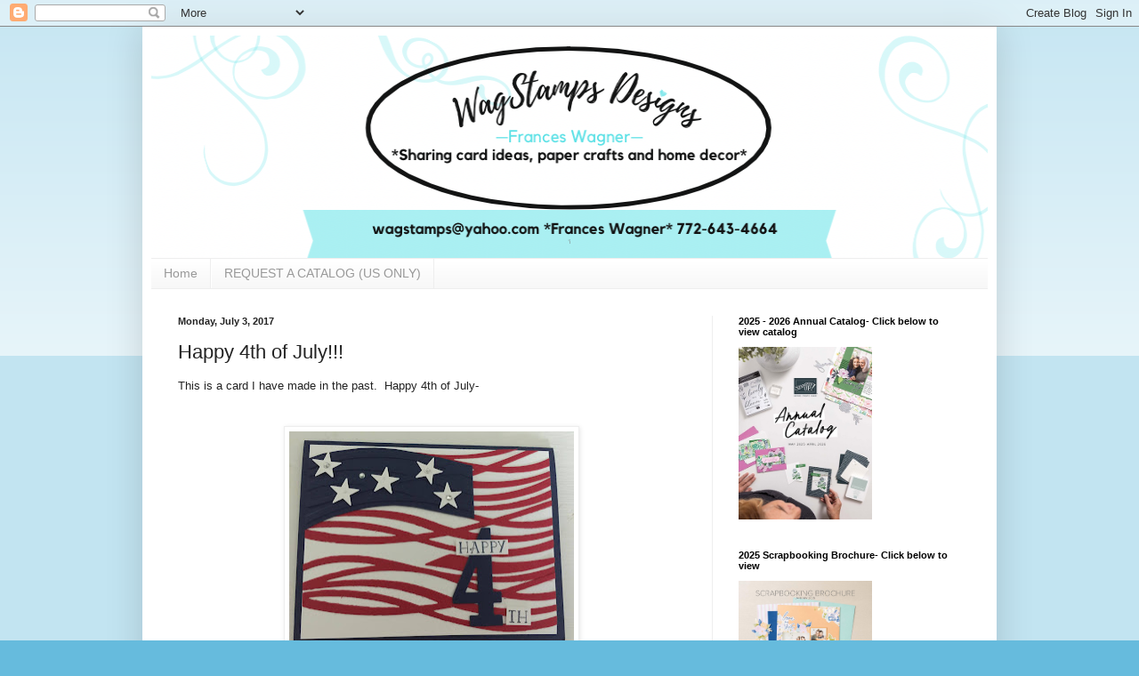

--- FILE ---
content_type: text/html; charset=UTF-8
request_url: http://www.wagstamps.com/2017/07/happy-4th-of-july.html
body_size: 14571
content:
<!DOCTYPE html>
<html class='v2' dir='ltr' lang='en'>
<head>
<link href='https://www.blogger.com/static/v1/widgets/335934321-css_bundle_v2.css' rel='stylesheet' type='text/css'/>
<meta content='width=1100' name='viewport'/>
<meta content='text/html; charset=UTF-8' http-equiv='Content-Type'/>
<meta content='blogger' name='generator'/>
<link href='http://www.wagstamps.com/favicon.ico' rel='icon' type='image/x-icon'/>
<link href='http://www.wagstamps.com/2017/07/happy-4th-of-july.html' rel='canonical'/>
<link rel="alternate" type="application/atom+xml" title="Stamp with Frances - Atom" href="http://www.wagstamps.com/feeds/posts/default" />
<link rel="alternate" type="application/rss+xml" title="Stamp with Frances - RSS" href="http://www.wagstamps.com/feeds/posts/default?alt=rss" />
<link rel="service.post" type="application/atom+xml" title="Stamp with Frances - Atom" href="https://www.blogger.com/feeds/4283121317788102852/posts/default" />

<link rel="alternate" type="application/atom+xml" title="Stamp with Frances - Atom" href="http://www.wagstamps.com/feeds/8808087615121929973/comments/default" />
<!--Can't find substitution for tag [blog.ieCssRetrofitLinks]-->
<link href='https://blogger.googleusercontent.com/img/b/R29vZ2xl/AVvXsEhyp_Nh6Z4fukNCpI7AF0tXhUtjYK3cWf6yBLh-EFVYwZ2bmt4VcNIo-pjqZwIMLVvpjFuZBUbYi9HX_7rN4EHXHQM7T_bwd2_eT5AW7OJPamPAF3RgKdDFoKev5S_ESILcldTeWgv3RVHS/s320/13555916_10153794770803107_1661459146_o.jpg' rel='image_src'/>
<meta content='http://www.wagstamps.com/2017/07/happy-4th-of-july.html' property='og:url'/>
<meta content='Happy 4th of July!!!' property='og:title'/>
<meta content='This is a card I have made in the past.  Happy 4th of July-          Today I taught a class at Brennity Assisted Living and met with Evi.  S...' property='og:description'/>
<meta content='https://blogger.googleusercontent.com/img/b/R29vZ2xl/AVvXsEhyp_Nh6Z4fukNCpI7AF0tXhUtjYK3cWf6yBLh-EFVYwZ2bmt4VcNIo-pjqZwIMLVvpjFuZBUbYi9HX_7rN4EHXHQM7T_bwd2_eT5AW7OJPamPAF3RgKdDFoKev5S_ESILcldTeWgv3RVHS/w1200-h630-p-k-no-nu/13555916_10153794770803107_1661459146_o.jpg' property='og:image'/>
<title>Stamp with Frances: Happy 4th of July!!!</title>
<style id='page-skin-1' type='text/css'><!--
/*
-----------------------------------------------
Blogger Template Style
Name:     Simple
Designer: Blogger
URL:      www.blogger.com
----------------------------------------------- */
/* Content
----------------------------------------------- */
body {
font: normal normal 12px Arial, Tahoma, Helvetica, FreeSans, sans-serif;
color: #222222;
background: #66bbdd none repeat scroll top left;
padding: 0 40px 40px 40px;
}
html body .region-inner {
min-width: 0;
max-width: 100%;
width: auto;
}
h2 {
font-size: 22px;
}
a:link {
text-decoration:none;
color: #2288bb;
}
a:visited {
text-decoration:none;
color: #888888;
}
a:hover {
text-decoration:underline;
color: #33aaff;
}
.body-fauxcolumn-outer .fauxcolumn-inner {
background: transparent url(https://resources.blogblog.com/blogblog/data/1kt/simple/body_gradient_tile_light.png) repeat scroll top left;
_background-image: none;
}
.body-fauxcolumn-outer .cap-top {
position: absolute;
z-index: 1;
height: 400px;
width: 100%;
}
.body-fauxcolumn-outer .cap-top .cap-left {
width: 100%;
background: transparent url(https://resources.blogblog.com/blogblog/data/1kt/simple/gradients_light.png) repeat-x scroll top left;
_background-image: none;
}
.content-outer {
-moz-box-shadow: 0 0 40px rgba(0, 0, 0, .15);
-webkit-box-shadow: 0 0 5px rgba(0, 0, 0, .15);
-goog-ms-box-shadow: 0 0 10px #333333;
box-shadow: 0 0 40px rgba(0, 0, 0, .15);
margin-bottom: 1px;
}
.content-inner {
padding: 10px 10px;
}
.content-inner {
background-color: #ffffff;
}
/* Header
----------------------------------------------- */
.header-outer {
background: transparent none repeat-x scroll 0 -400px;
_background-image: none;
}
.Header h1 {
font: normal normal 60px Arial, Tahoma, Helvetica, FreeSans, sans-serif;
color: #3399bb;
text-shadow: -1px -1px 1px rgba(0, 0, 0, .2);
}
.Header h1 a {
color: #3399bb;
}
.Header .description {
font-size: 140%;
color: #777777;
}
.header-inner .Header .titlewrapper {
padding: 22px 30px;
}
.header-inner .Header .descriptionwrapper {
padding: 0 30px;
}
/* Tabs
----------------------------------------------- */
.tabs-inner .section:first-child {
border-top: 1px solid #eeeeee;
}
.tabs-inner .section:first-child ul {
margin-top: -1px;
border-top: 1px solid #eeeeee;
border-left: 0 solid #eeeeee;
border-right: 0 solid #eeeeee;
}
.tabs-inner .widget ul {
background: #f5f5f5 url(https://resources.blogblog.com/blogblog/data/1kt/simple/gradients_light.png) repeat-x scroll 0 -800px;
_background-image: none;
border-bottom: 1px solid #eeeeee;
margin-top: 0;
margin-left: -30px;
margin-right: -30px;
}
.tabs-inner .widget li a {
display: inline-block;
padding: .6em 1em;
font: normal normal 14px Arial, Tahoma, Helvetica, FreeSans, sans-serif;
color: #999999;
border-left: 1px solid #ffffff;
border-right: 1px solid #eeeeee;
}
.tabs-inner .widget li:first-child a {
border-left: none;
}
.tabs-inner .widget li.selected a, .tabs-inner .widget li a:hover {
color: #000000;
background-color: #eeeeee;
text-decoration: none;
}
/* Columns
----------------------------------------------- */
.main-outer {
border-top: 0 solid #eeeeee;
}
.fauxcolumn-left-outer .fauxcolumn-inner {
border-right: 1px solid #eeeeee;
}
.fauxcolumn-right-outer .fauxcolumn-inner {
border-left: 1px solid #eeeeee;
}
/* Headings
----------------------------------------------- */
div.widget > h2,
div.widget h2.title {
margin: 0 0 1em 0;
font: normal bold 11px Arial, Tahoma, Helvetica, FreeSans, sans-serif;
color: #000000;
}
/* Widgets
----------------------------------------------- */
.widget .zippy {
color: #999999;
text-shadow: 2px 2px 1px rgba(0, 0, 0, .1);
}
.widget .popular-posts ul {
list-style: none;
}
/* Posts
----------------------------------------------- */
h2.date-header {
font: normal bold 11px Arial, Tahoma, Helvetica, FreeSans, sans-serif;
}
.date-header span {
background-color: transparent;
color: #222222;
padding: inherit;
letter-spacing: inherit;
margin: inherit;
}
.main-inner {
padding-top: 30px;
padding-bottom: 30px;
}
.main-inner .column-center-inner {
padding: 0 15px;
}
.main-inner .column-center-inner .section {
margin: 0 15px;
}
.post {
margin: 0 0 25px 0;
}
h3.post-title, .comments h4 {
font: normal normal 22px Arial, Tahoma, Helvetica, FreeSans, sans-serif;
margin: .75em 0 0;
}
.post-body {
font-size: 110%;
line-height: 1.4;
position: relative;
}
.post-body img, .post-body .tr-caption-container, .Profile img, .Image img,
.BlogList .item-thumbnail img {
padding: 2px;
background: #ffffff;
border: 1px solid #eeeeee;
-moz-box-shadow: 1px 1px 5px rgba(0, 0, 0, .1);
-webkit-box-shadow: 1px 1px 5px rgba(0, 0, 0, .1);
box-shadow: 1px 1px 5px rgba(0, 0, 0, .1);
}
.post-body img, .post-body .tr-caption-container {
padding: 5px;
}
.post-body .tr-caption-container {
color: #222222;
}
.post-body .tr-caption-container img {
padding: 0;
background: transparent;
border: none;
-moz-box-shadow: 0 0 0 rgba(0, 0, 0, .1);
-webkit-box-shadow: 0 0 0 rgba(0, 0, 0, .1);
box-shadow: 0 0 0 rgba(0, 0, 0, .1);
}
.post-header {
margin: 0 0 1.5em;
line-height: 1.6;
font-size: 90%;
}
.post-footer {
margin: 20px -2px 0;
padding: 5px 10px;
color: #666666;
background-color: #f9f9f9;
border-bottom: 1px solid #eeeeee;
line-height: 1.6;
font-size: 90%;
}
#comments .comment-author {
padding-top: 1.5em;
border-top: 1px solid #eeeeee;
background-position: 0 1.5em;
}
#comments .comment-author:first-child {
padding-top: 0;
border-top: none;
}
.avatar-image-container {
margin: .2em 0 0;
}
#comments .avatar-image-container img {
border: 1px solid #eeeeee;
}
/* Comments
----------------------------------------------- */
.comments .comments-content .icon.blog-author {
background-repeat: no-repeat;
background-image: url([data-uri]);
}
.comments .comments-content .loadmore a {
border-top: 1px solid #999999;
border-bottom: 1px solid #999999;
}
.comments .comment-thread.inline-thread {
background-color: #f9f9f9;
}
.comments .continue {
border-top: 2px solid #999999;
}
/* Accents
---------------------------------------------- */
.section-columns td.columns-cell {
border-left: 1px solid #eeeeee;
}
.blog-pager {
background: transparent none no-repeat scroll top center;
}
.blog-pager-older-link, .home-link,
.blog-pager-newer-link {
background-color: #ffffff;
padding: 5px;
}
.footer-outer {
border-top: 0 dashed #bbbbbb;
}
/* Mobile
----------------------------------------------- */
body.mobile  {
background-size: auto;
}
.mobile .body-fauxcolumn-outer {
background: transparent none repeat scroll top left;
}
.mobile .body-fauxcolumn-outer .cap-top {
background-size: 100% auto;
}
.mobile .content-outer {
-webkit-box-shadow: 0 0 3px rgba(0, 0, 0, .15);
box-shadow: 0 0 3px rgba(0, 0, 0, .15);
}
.mobile .tabs-inner .widget ul {
margin-left: 0;
margin-right: 0;
}
.mobile .post {
margin: 0;
}
.mobile .main-inner .column-center-inner .section {
margin: 0;
}
.mobile .date-header span {
padding: 0.1em 10px;
margin: 0 -10px;
}
.mobile h3.post-title {
margin: 0;
}
.mobile .blog-pager {
background: transparent none no-repeat scroll top center;
}
.mobile .footer-outer {
border-top: none;
}
.mobile .main-inner, .mobile .footer-inner {
background-color: #ffffff;
}
.mobile-index-contents {
color: #222222;
}
.mobile-link-button {
background-color: #2288bb;
}
.mobile-link-button a:link, .mobile-link-button a:visited {
color: #ffffff;
}
.mobile .tabs-inner .section:first-child {
border-top: none;
}
.mobile .tabs-inner .PageList .widget-content {
background-color: #eeeeee;
color: #000000;
border-top: 1px solid #eeeeee;
border-bottom: 1px solid #eeeeee;
}
.mobile .tabs-inner .PageList .widget-content .pagelist-arrow {
border-left: 1px solid #eeeeee;
}
#Header1_headerimg {
max-width:100%
}
--></style>
<style id='template-skin-1' type='text/css'><!--
body {
min-width: 960px;
}
.content-outer, .content-fauxcolumn-outer, .region-inner {
min-width: 960px;
max-width: 960px;
_width: 960px;
}
.main-inner .columns {
padding-left: 0;
padding-right: 310px;
}
.main-inner .fauxcolumn-center-outer {
left: 0;
right: 310px;
/* IE6 does not respect left and right together */
_width: expression(this.parentNode.offsetWidth -
parseInt("0") -
parseInt("310px") + 'px');
}
.main-inner .fauxcolumn-left-outer {
width: 0;
}
.main-inner .fauxcolumn-right-outer {
width: 310px;
}
.main-inner .column-left-outer {
width: 0;
right: 100%;
margin-left: -0;
}
.main-inner .column-right-outer {
width: 310px;
margin-right: -310px;
}
#layout {
min-width: 0;
}
#layout .content-outer {
min-width: 0;
width: 800px;
}
#layout .region-inner {
min-width: 0;
width: auto;
}
body#layout div.add_widget {
padding: 8px;
}
body#layout div.add_widget a {
margin-left: 32px;
}
--></style>
<link href='https://www.blogger.com/dyn-css/authorization.css?targetBlogID=4283121317788102852&amp;zx=83153036-92e6-4ac6-91df-35f2bde755a9' media='none' onload='if(media!=&#39;all&#39;)media=&#39;all&#39;' rel='stylesheet'/><noscript><link href='https://www.blogger.com/dyn-css/authorization.css?targetBlogID=4283121317788102852&amp;zx=83153036-92e6-4ac6-91df-35f2bde755a9' rel='stylesheet'/></noscript>
<meta name='google-adsense-platform-account' content='ca-host-pub-1556223355139109'/>
<meta name='google-adsense-platform-domain' content='blogspot.com'/>

<link rel="stylesheet" href="https://fonts.googleapis.com/css2?display=swap&family=Merienda&family=Lobster&family=Shadows+Into+Light&family=Quicksand&family=Dancing+Script&family=Indie+Flower&family=Satisfy&family=Kalam&family=Gloria+Hallelujah&family=Zeyada"></head>
<body class='loading variant-pale'>
<div class='navbar section' id='navbar' name='Navbar'><div class='widget Navbar' data-version='1' id='Navbar1'><script type="text/javascript">
    function setAttributeOnload(object, attribute, val) {
      if(window.addEventListener) {
        window.addEventListener('load',
          function(){ object[attribute] = val; }, false);
      } else {
        window.attachEvent('onload', function(){ object[attribute] = val; });
      }
    }
  </script>
<div id="navbar-iframe-container"></div>
<script type="text/javascript" src="https://apis.google.com/js/platform.js"></script>
<script type="text/javascript">
      gapi.load("gapi.iframes:gapi.iframes.style.bubble", function() {
        if (gapi.iframes && gapi.iframes.getContext) {
          gapi.iframes.getContext().openChild({
              url: 'https://www.blogger.com/navbar/4283121317788102852?po\x3d8808087615121929973\x26origin\x3dhttp://www.wagstamps.com',
              where: document.getElementById("navbar-iframe-container"),
              id: "navbar-iframe"
          });
        }
      });
    </script><script type="text/javascript">
(function() {
var script = document.createElement('script');
script.type = 'text/javascript';
script.src = '//pagead2.googlesyndication.com/pagead/js/google_top_exp.js';
var head = document.getElementsByTagName('head')[0];
if (head) {
head.appendChild(script);
}})();
</script>
</div></div>
<div class='body-fauxcolumns'>
<div class='fauxcolumn-outer body-fauxcolumn-outer'>
<div class='cap-top'>
<div class='cap-left'></div>
<div class='cap-right'></div>
</div>
<div class='fauxborder-left'>
<div class='fauxborder-right'></div>
<div class='fauxcolumn-inner'>
</div>
</div>
<div class='cap-bottom'>
<div class='cap-left'></div>
<div class='cap-right'></div>
</div>
</div>
</div>
<div class='content'>
<div class='content-fauxcolumns'>
<div class='fauxcolumn-outer content-fauxcolumn-outer'>
<div class='cap-top'>
<div class='cap-left'></div>
<div class='cap-right'></div>
</div>
<div class='fauxborder-left'>
<div class='fauxborder-right'></div>
<div class='fauxcolumn-inner'>
</div>
</div>
<div class='cap-bottom'>
<div class='cap-left'></div>
<div class='cap-right'></div>
</div>
</div>
</div>
<div class='content-outer'>
<div class='content-cap-top cap-top'>
<div class='cap-left'></div>
<div class='cap-right'></div>
</div>
<div class='fauxborder-left content-fauxborder-left'>
<div class='fauxborder-right content-fauxborder-right'></div>
<div class='content-inner'>
<header>
<div class='header-outer'>
<div class='header-cap-top cap-top'>
<div class='cap-left'></div>
<div class='cap-right'></div>
</div>
<div class='fauxborder-left header-fauxborder-left'>
<div class='fauxborder-right header-fauxborder-right'></div>
<div class='region-inner header-inner'>
<div class='header section' id='header' name='Header'><div class='widget Header' data-version='1' id='Header1'>
<div id='header-inner'>
<a href='http://www.wagstamps.com/' style='display: block'>
<img alt='Stamp with Frances' height='250px; ' id='Header1_headerimg' src='https://blogger.googleusercontent.com/img/a/AVvXsEhtN_6vrxjim2S7VbnITZ-h4k3yBPXdXmkzgs6KaGevZYm7sWxBShwGCvRtG4hQ5AKZZiidijYfwktIrFL2fyVaNOoefmIw0Q2dieELj7TQf52tIKwivheHhoxYPGfnvUrsh7ajF_ogVUZSU23JFhUWyxgvWUrb03DSU42GWmpvH_mshvJots8C0nmlztwB=s970' style='display: block' width='970px; '/>
</a>
</div>
</div></div>
</div>
</div>
<div class='header-cap-bottom cap-bottom'>
<div class='cap-left'></div>
<div class='cap-right'></div>
</div>
</div>
</header>
<div class='tabs-outer'>
<div class='tabs-cap-top cap-top'>
<div class='cap-left'></div>
<div class='cap-right'></div>
</div>
<div class='fauxborder-left tabs-fauxborder-left'>
<div class='fauxborder-right tabs-fauxborder-right'></div>
<div class='region-inner tabs-inner'>
<div class='tabs section' id='crosscol' name='Cross-Column'><div class='widget PageList' data-version='1' id='PageList1'>
<h2>Pages</h2>
<div class='widget-content'>
<ul>
<li>
<a href='https://wagstamps.blogspot.com/'>Home</a>
</li>
<li>
<a href='https://wagstamps.blogspot.com/p/request-catalog.html'>REQUEST A CATALOG (US ONLY)</a>
</li>
</ul>
<div class='clear'></div>
</div>
</div></div>
<div class='tabs no-items section' id='crosscol-overflow' name='Cross-Column 2'></div>
</div>
</div>
<div class='tabs-cap-bottom cap-bottom'>
<div class='cap-left'></div>
<div class='cap-right'></div>
</div>
</div>
<div class='main-outer'>
<div class='main-cap-top cap-top'>
<div class='cap-left'></div>
<div class='cap-right'></div>
</div>
<div class='fauxborder-left main-fauxborder-left'>
<div class='fauxborder-right main-fauxborder-right'></div>
<div class='region-inner main-inner'>
<div class='columns fauxcolumns'>
<div class='fauxcolumn-outer fauxcolumn-center-outer'>
<div class='cap-top'>
<div class='cap-left'></div>
<div class='cap-right'></div>
</div>
<div class='fauxborder-left'>
<div class='fauxborder-right'></div>
<div class='fauxcolumn-inner'>
</div>
</div>
<div class='cap-bottom'>
<div class='cap-left'></div>
<div class='cap-right'></div>
</div>
</div>
<div class='fauxcolumn-outer fauxcolumn-left-outer'>
<div class='cap-top'>
<div class='cap-left'></div>
<div class='cap-right'></div>
</div>
<div class='fauxborder-left'>
<div class='fauxborder-right'></div>
<div class='fauxcolumn-inner'>
</div>
</div>
<div class='cap-bottom'>
<div class='cap-left'></div>
<div class='cap-right'></div>
</div>
</div>
<div class='fauxcolumn-outer fauxcolumn-right-outer'>
<div class='cap-top'>
<div class='cap-left'></div>
<div class='cap-right'></div>
</div>
<div class='fauxborder-left'>
<div class='fauxborder-right'></div>
<div class='fauxcolumn-inner'>
</div>
</div>
<div class='cap-bottom'>
<div class='cap-left'></div>
<div class='cap-right'></div>
</div>
</div>
<!-- corrects IE6 width calculation -->
<div class='columns-inner'>
<div class='column-center-outer'>
<div class='column-center-inner'>
<div class='main section' id='main' name='Main'><div class='widget Blog' data-version='1' id='Blog1'>
<div class='blog-posts hfeed'>

          <div class="date-outer">
        
<h2 class='date-header'><span>Monday, July 3, 2017</span></h2>

          <div class="date-posts">
        
<div class='post-outer'>
<div class='post hentry uncustomized-post-template' itemprop='blogPost' itemscope='itemscope' itemtype='http://schema.org/BlogPosting'>
<meta content='https://blogger.googleusercontent.com/img/b/R29vZ2xl/AVvXsEhyp_Nh6Z4fukNCpI7AF0tXhUtjYK3cWf6yBLh-EFVYwZ2bmt4VcNIo-pjqZwIMLVvpjFuZBUbYi9HX_7rN4EHXHQM7T_bwd2_eT5AW7OJPamPAF3RgKdDFoKev5S_ESILcldTeWgv3RVHS/s320/13555916_10153794770803107_1661459146_o.jpg' itemprop='image_url'/>
<meta content='4283121317788102852' itemprop='blogId'/>
<meta content='8808087615121929973' itemprop='postId'/>
<a name='8808087615121929973'></a>
<h3 class='post-title entry-title' itemprop='name'>
Happy 4th of July!!!
</h3>
<div class='post-header'>
<div class='post-header-line-1'></div>
</div>
<div class='post-body entry-content' id='post-body-8808087615121929973' itemprop='description articleBody'>
This is a card I have made in the past.&nbsp; Happy 4th of July-<br />
<br />
<br />
<div>
<div class="separator" style="clear: both; text-align: center;">
<a href="https://blogger.googleusercontent.com/img/b/R29vZ2xl/AVvXsEhyp_Nh6Z4fukNCpI7AF0tXhUtjYK3cWf6yBLh-EFVYwZ2bmt4VcNIo-pjqZwIMLVvpjFuZBUbYi9HX_7rN4EHXHQM7T_bwd2_eT5AW7OJPamPAF3RgKdDFoKev5S_ESILcldTeWgv3RVHS/s1600/13555916_10153794770803107_1661459146_o.jpg" imageanchor="1" style="margin-left: 1em; margin-right: 1em;"><img border="0" data-original-height="1243" data-original-width="1600" height="248" src="https://blogger.googleusercontent.com/img/b/R29vZ2xl/AVvXsEhyp_Nh6Z4fukNCpI7AF0tXhUtjYK3cWf6yBLh-EFVYwZ2bmt4VcNIo-pjqZwIMLVvpjFuZBUbYi9HX_7rN4EHXHQM7T_bwd2_eT5AW7OJPamPAF3RgKdDFoKev5S_ESILcldTeWgv3RVHS/s320/13555916_10153794770803107_1661459146_o.jpg" width="320" /></a></div>
<br />
<br />
<br />
Today I taught a class at Brennity Assisted Living and met with Evi.&nbsp; Sometimes I have several residents and sometime it is just Evi.&nbsp; She likes to entertain her friends at lunch and loves to make favors for treats.&nbsp; Below are the projects we made today. <br />
<br />
Place setting. We used a lunch bag and folded the bottom up and secured the sides with washi tape.&nbsp; added YUM making tags using the NEW Pretty Label Punch and layered them to make the red white and blue color scheme pop.&nbsp; Next we pulled it all together by adding plastic utensils, a straw and pretty napkin and a little tag that hangs on the fork.&nbsp; NOTE: we did use a few retired products but Evi was very happy with the projects.<br />
&nbsp; </div>
<div>
<br />
<br />
<br /><a href="https://blogger.googleusercontent.com/img/b/R29vZ2xl/AVvXsEgUJ4K9qrxUvAAqtYv7BxL4vgKKAz1wQZZ9FDOcQx9Bpkj9JgoLPoDQBKVb169hPftsh0vE4NS_SHdKylJVO-KAfOCROn0csvSSnGntzmiSRsWF-A6Pj_GKcr7I2fhxkWZrv687Gg0aUkaM/s640/blogger-image-1128489672.jpg" imageanchor="1" style="margin-left: 1em; margin-right: 1em;"><img border="0" src="https://blogger.googleusercontent.com/img/b/R29vZ2xl/AVvXsEgUJ4K9qrxUvAAqtYv7BxL4vgKKAz1wQZZ9FDOcQx9Bpkj9JgoLPoDQBKVb169hPftsh0vE4NS_SHdKylJVO-KAfOCROn0csvSSnGntzmiSRsWF-A6Pj_GKcr7I2fhxkWZrv687Gg0aUkaM/s640/blogger-image-1128489672.jpg" /></a><br />
<br />
Below is a treat holder (made from a 6x6 piece of dsp paper and folded in a triangle and then bring the sides to cross over to the opsite side and finally fold down the top triangle to hold it all together and add a cute tag and twine and of coarse add candy. :)<br />
<br />
<br />
<div class="separator" style="clear: both; text-align: center;">
<a href="https://blogger.googleusercontent.com/img/b/R29vZ2xl/AVvXsEjDFY7OfaDczrlAX3XBwtupHrA5lQy3fY-pjyA69DMt0zCPrIAfeO8jzzaiU9WHpq8_TFWgnn3ftwDYXkgt34v8Y6tsOaRPDfNAYjFxFQ1FJ_kYsb9dKt_LAv79NEG2nMgZcCxhP2xw4_c7/s1600/blogger-image--914133560.jpg" imageanchor="1" style="margin-left: 1em; margin-right: 1em;"><img border="0" data-original-height="480" data-original-width="372" height="320" src="https://blogger.googleusercontent.com/img/b/R29vZ2xl/AVvXsEjDFY7OfaDczrlAX3XBwtupHrA5lQy3fY-pjyA69DMt0zCPrIAfeO8jzzaiU9WHpq8_TFWgnn3ftwDYXkgt34v8Y6tsOaRPDfNAYjFxFQ1FJ_kYsb9dKt_LAv79NEG2nMgZcCxhP2xw4_c7/s320/blogger-image--914133560.jpg" width="248" /></a></div>
<br />
This is a sweet friend Evi working on her projects.<br />
<br />
<div class="separator" style="clear: both; text-align: center;">
<a href="https://blogger.googleusercontent.com/img/b/R29vZ2xl/AVvXsEg3i7bra0qpztS0cAVbUeT043cPk6mWVeZNTVV61mqZ7XApwp7qOFQgoA81QVy1FcVZ1U9Hfh3UZ0C161HmhVX1a9Kd84eYnw6jvo4WZHaGDwXBjsAnVxHSYnl-MvGEg1YwYKjWM6BuKAo6/s1600/blogger-image-1706843283.jpg" imageanchor="1" style="margin-left: 1em; margin-right: 1em;"><img border="0" data-original-height="480" data-original-width="640" height="240" src="https://blogger.googleusercontent.com/img/b/R29vZ2xl/AVvXsEg3i7bra0qpztS0cAVbUeT043cPk6mWVeZNTVV61mqZ7XApwp7qOFQgoA81QVy1FcVZ1U9Hfh3UZ0C161HmhVX1a9Kd84eYnw6jvo4WZHaGDwXBjsAnVxHSYnl-MvGEg1YwYKjWM6BuKAo6/s320/blogger-image-1706843283.jpg" width="320" /></a></div>
</div>
<div>
<br />
Thanks for stopping by and blessings to each of you!&nbsp; We are blessed to live in America. <br />
<div class="separator" style="clear: both; text-align: center;">
</div>
<br />
<br />
wagstamps@yahoo.com</div>
<div>
</div>
<div style='clear: both;'></div>
</div>
<div class='post-footer'>
<div class='post-footer-line post-footer-line-1'>
<span class='post-author vcard'>
</span>
<span class='post-timestamp'>
at
<meta content='http://www.wagstamps.com/2017/07/happy-4th-of-july.html' itemprop='url'/>
<a class='timestamp-link' href='http://www.wagstamps.com/2017/07/happy-4th-of-july.html' rel='bookmark' title='permanent link'><abbr class='published' itemprop='datePublished' title='2017-07-03T23:45:00-04:00'>11:45:00&#8239;PM</abbr></a>
</span>
<span class='post-comment-link'>
</span>
<span class='post-icons'>
<span class='item-action'>
<a href='https://www.blogger.com/email-post/4283121317788102852/8808087615121929973' title='Email Post'>
<img alt='' class='icon-action' height='13' src='https://resources.blogblog.com/img/icon18_email.gif' width='18'/>
</a>
</span>
<span class='item-control blog-admin pid-5569299'>
<a href='https://www.blogger.com/post-edit.g?blogID=4283121317788102852&postID=8808087615121929973&from=pencil' title='Edit Post'>
<img alt='' class='icon-action' height='18' src='https://resources.blogblog.com/img/icon18_edit_allbkg.gif' width='18'/>
</a>
</span>
</span>
<div class='post-share-buttons goog-inline-block'>
<a class='goog-inline-block share-button sb-email' href='https://www.blogger.com/share-post.g?blogID=4283121317788102852&postID=8808087615121929973&target=email' target='_blank' title='Email This'><span class='share-button-link-text'>Email This</span></a><a class='goog-inline-block share-button sb-blog' href='https://www.blogger.com/share-post.g?blogID=4283121317788102852&postID=8808087615121929973&target=blog' onclick='window.open(this.href, "_blank", "height=270,width=475"); return false;' target='_blank' title='BlogThis!'><span class='share-button-link-text'>BlogThis!</span></a><a class='goog-inline-block share-button sb-twitter' href='https://www.blogger.com/share-post.g?blogID=4283121317788102852&postID=8808087615121929973&target=twitter' target='_blank' title='Share to X'><span class='share-button-link-text'>Share to X</span></a><a class='goog-inline-block share-button sb-facebook' href='https://www.blogger.com/share-post.g?blogID=4283121317788102852&postID=8808087615121929973&target=facebook' onclick='window.open(this.href, "_blank", "height=430,width=640"); return false;' target='_blank' title='Share to Facebook'><span class='share-button-link-text'>Share to Facebook</span></a><a class='goog-inline-block share-button sb-pinterest' href='https://www.blogger.com/share-post.g?blogID=4283121317788102852&postID=8808087615121929973&target=pinterest' target='_blank' title='Share to Pinterest'><span class='share-button-link-text'>Share to Pinterest</span></a>
</div>
</div>
<div class='post-footer-line post-footer-line-2'>
<span class='post-labels'>
Labels:
<a href='http://www.wagstamps.com/search/label/Independence%20Day' rel='tag'>Independence Day</a>,
<a href='http://www.wagstamps.com/search/label/Lunch%20bag%20project' rel='tag'>Lunch bag project</a>,
<a href='http://www.wagstamps.com/search/label/Red' rel='tag'>Red</a>,
<a href='http://www.wagstamps.com/search/label/Stampin%27%20UP%21%20Frances%20Wagner' rel='tag'>Stampin&#39; UP! Frances Wagner</a>,
<a href='http://www.wagstamps.com/search/label/White%20and%20Blue' rel='tag'>White and Blue</a>
</span>
</div>
<div class='post-footer-line post-footer-line-3'>
<span class='post-location'>
</span>
</div>
</div>
</div>
<div class='comments' id='comments'>
<a name='comments'></a>
<h4>No comments:</h4>
<div id='Blog1_comments-block-wrapper'>
<dl class='avatar-comment-indent' id='comments-block'>
</dl>
</div>
<p class='comment-footer'>
<div class='comment-form'>
<a name='comment-form'></a>
<h4 id='comment-post-message'>Post a Comment</h4>
<p>
</p>
<a href='https://www.blogger.com/comment/frame/4283121317788102852?po=8808087615121929973&hl=en&saa=85391&origin=http://www.wagstamps.com' id='comment-editor-src'></a>
<iframe allowtransparency='true' class='blogger-iframe-colorize blogger-comment-from-post' frameborder='0' height='410px' id='comment-editor' name='comment-editor' src='' width='100%'></iframe>
<script src='https://www.blogger.com/static/v1/jsbin/2830521187-comment_from_post_iframe.js' type='text/javascript'></script>
<script type='text/javascript'>
      BLOG_CMT_createIframe('https://www.blogger.com/rpc_relay.html');
    </script>
</div>
</p>
</div>
</div>

        </div></div>
      
</div>
<div class='blog-pager' id='blog-pager'>
<span id='blog-pager-newer-link'>
<a class='blog-pager-newer-link' href='http://www.wagstamps.com/2017/07/vacation-part-2.html' id='Blog1_blog-pager-newer-link' title='Newer Post'>Newer Post</a>
</span>
<span id='blog-pager-older-link'>
<a class='blog-pager-older-link' href='http://www.wagstamps.com/2017/07/wagstampers-team-blog-hop-single-sided.html' id='Blog1_blog-pager-older-link' title='Older Post'>Older Post</a>
</span>
<a class='home-link' href='http://www.wagstamps.com/'>Home</a>
</div>
<div class='clear'></div>
<div class='post-feeds'>
<div class='feed-links'>
Subscribe to:
<a class='feed-link' href='http://www.wagstamps.com/feeds/8808087615121929973/comments/default' target='_blank' type='application/atom+xml'>Post Comments (Atom)</a>
</div>
</div>
</div></div>
</div>
</div>
<div class='column-left-outer'>
<div class='column-left-inner'>
<aside>
</aside>
</div>
</div>
<div class='column-right-outer'>
<div class='column-right-inner'>
<aside>
<div class='sidebar section' id='sidebar-right-1'><div class='widget HTML' data-version='1' id='HTML5'>
<h2 class='title'>2025 - 2026 Annual Catalog-                                              Click below to view catalog</h2>
<div class='widget-content'>
<a href="https://issuu.com/stampinup/docs/2025-2026_annual_catalog_us?fr=xKAE9_zU1NQ" target="_blank"><img src="https://i.imgur.com/Ek0UzqO.jpeg" border="0" width="150" height="194" alt="Stampin' Up! Annual Catalog" /></a>
</div>
<div class='clear'></div>
</div><div class='widget HTML' data-version='1' id='HTML2'>
<h2 class='title'>2025  Scrapbooking Brochure- Click below to view</h2>
<div class='widget-content'>
<a href="https://issuu.com/stampinup/docs/ja25_scrapbooking_en-us?fr=xKAE9_zU1NQ" target="_blank"><img src="https://i.imgur.com/nWEVrY1.jpeg" alt="Stampin' Up! Scrapbook Brochure" width="150" height="116" /></a>
</div>
<div class='clear'></div>
</div><div class='widget Image' data-version='1' id='Image3'>
<div class='widget-content'>
<img alt='' height='250' id='Image3_img' src='https://blogger.googleusercontent.com/img/a/AVvXsEhBF7gP1Udbm3VcEuFd2A2W27__uhg9MrlKI3QNb3iRIFyIT4983ePomIdbuLNai3ieyYKSsdmtW886zcViWprW0qpowc7Vhm3RHkRb6XMAc2S68X_yq5drSq8jXlpHQIZ9rC09kQxc7hKNalRPbMQwppNkUJnAPeNHmUtnTEZVXtO161fT4zleoeMIAxIu=s250' width='250'/>
<br/>
</div>
<div class='clear'></div>
</div><div class='widget Image' data-version='1' id='Image2'>
<h2>Fran Wagner</h2>
<div class='widget-content'>
<a href='www.franceswagner.stampinup.net'>
<img alt='Fran Wagner' height='307' id='Image2_img' src='https://blogger.googleusercontent.com/img/b/R29vZ2xl/AVvXsEhDMXCES_KTtdHGkcul48QsW1ONpwqDCxJEDQugfMA1rreNPOacwnBwFQ0nc98Pc7kw1-FTB_1ttmbNURpiQ9WREz5Ir4-sFmek_Ux-Lh57WIYIjjTzk8xc9tg8pmFO9uPuG4VNQ3jZzd0/s307/262273_10150210050808107_2438034_n.jpg' width='252'/>
</a>
<br/>
<span class='caption'>Independent Stampin' UP! Demonstrator since 1999</span>
</div>
<div class='clear'></div>
</div><div class='widget Image' data-version='1' id='Image1'>
<div class='widget-content'>
<a href='<div align="center" class="annual"> <a href="https://issuu.com/stampinup/docs/ac2022-2023_en-us?fr=sYzIwZDQ3MjczNjQ" target="_blank"> <img src="https://catherinecarrolldesigns.co.uk/wp-content/uploads/2022/05/AC2223_US.png" width="175px" alt=""></a> 	<br/> 3 May 2022 – 1 May 2023 	<br/> <a href="https://issuu.com/stampinup/docs/ac2022-2023_en-us?fr=sYzIwZDQ3MjczNjQ" target="_blank">View Online</a> | <a href="https://www.stampinup.com/?demoid=22386" target="_blank" rel="nofollow">Shop Online</a> </div>'>
<img alt='' height='212' id='Image1_img' src='https://blogger.googleusercontent.com/img/b/R29vZ2xl/AVvXsEhAvbYWmOmd2IFMWlvfqX3wb1B-pIkXku_XsMobvqUmR4kIBtURro2P3H0iJ8MSiI8LvjJ7Y34aTsOWe2QqZWkM51rCY02TTM-S5b4vFQAQqliWg-yK_8oiiS6S01RvmwfNaMwbekWNayxl/s252/2020+TRIP+BLOG+BUTTON.png' width='252'/>
</a>
<br/>
</div>
<div class='clear'></div>
</div><div class='widget BlogSearch' data-version='1' id='BlogSearch1'>
<h2 class='title'>Search This Blog</h2>
<div class='widget-content'>
<div id='BlogSearch1_form'>
<form action='http://www.wagstamps.com/search' class='gsc-search-box' target='_top'>
<table cellpadding='0' cellspacing='0' class='gsc-search-box'>
<tbody>
<tr>
<td class='gsc-input'>
<input autocomplete='off' class='gsc-input' name='q' size='10' title='search' type='text' value=''/>
</td>
<td class='gsc-search-button'>
<input class='gsc-search-button' title='search' type='submit' value='Search'/>
</td>
</tr>
</tbody>
</table>
</form>
</div>
</div>
<div class='clear'></div>
</div><div class='widget Translate' data-version='1' id='Translate1'>
<h2 class='title'>Translate</h2>
<div id='google_translate_element'></div>
<script>
    function googleTranslateElementInit() {
      new google.translate.TranslateElement({
        pageLanguage: 'en',
        autoDisplay: 'true',
        layout: google.translate.TranslateElement.InlineLayout.VERTICAL
      }, 'google_translate_element');
    }
  </script>
<script src='//translate.google.com/translate_a/element.js?cb=googleTranslateElementInit'></script>
<div class='clear'></div>
</div><div class='widget HTML' data-version='1' id='HTML12'>
<h2 class='title'>Wagstamp's Fan Box</h2>
<div class='widget-content'>
<script src="http://static.ak.facebook.com/js/api_lib/v0.4/FeatureLoader.js.php/en_US" type="text/javascript"></script><script type="text/javascript">FB.init("bb4d2b8e6c71e882c9c4f02e6e8598dc");</script><fb:fan connections="" width="300" profile_id="130170290761" stream=""></fb:fan><div style="font-size:8px; padding-left:10px"><a href="http://www.facebook.com/pages/Ver  https://www.facebook.com/WagStamps/verobeachfl/Wagstamps/130170290761">Wagstamps</a> on Facebook</div>
</div>
<div class='clear'></div>
</div><div class='widget HTML' data-version='1' id='HTML1'>
<h2 class='title'>Pinterest</h2>
<div class='widget-content'>
<a href="http://pinterest.com/wagstamps/"><img src="http://passets-cdn.pinterest.com/images/pinterest-button.png" width="78" height="26" alt="Follow Me on Pinterest" /></a>
</div>
<div class='clear'></div>
</div><div class='widget HTML' data-version='1' id='HTML15'>
<h2 class='title'>I'd Love To Hear From You!</h2>
<div class='widget-content'>
<a href="mailto:wagstamps@yahoo.com" target="_blank"><img src="http://sites.google.com/site/backporchstampin/Home/wagneremailme.png"/></a>
</div>
<div class='clear'></div>
</div><div class='widget Stats' data-version='1' id='Stats1'>
<h2>Total Pageviews</h2>
<div class='widget-content'>
<div id='Stats1_content' style='display: none;'>
<span class='counter-wrapper text-counter-wrapper' id='Stats1_totalCount'>
</span>
<div class='clear'></div>
</div>
</div>
</div><div class='widget BlogArchive' data-version='1' id='BlogArchive2'>
<h2>Blog Archive</h2>
<div class='widget-content'>
<div id='ArchiveList'>
<div id='BlogArchive2_ArchiveList'>
<ul class='flat'>
<li class='archivedate'>
<a href='http://www.wagstamps.com/2026/01/'>January</a> (1)
      </li>
<li class='archivedate'>
<a href='http://www.wagstamps.com/2025/12/'>December</a> (1)
      </li>
<li class='archivedate'>
<a href='http://www.wagstamps.com/2025/11/'>November</a> (1)
      </li>
<li class='archivedate'>
<a href='http://www.wagstamps.com/2025/10/'>October</a> (2)
      </li>
<li class='archivedate'>
<a href='http://www.wagstamps.com/2025/09/'>September</a> (1)
      </li>
<li class='archivedate'>
<a href='http://www.wagstamps.com/2025/07/'>July</a> (1)
      </li>
<li class='archivedate'>
<a href='http://www.wagstamps.com/2025/06/'>June</a> (1)
      </li>
<li class='archivedate'>
<a href='http://www.wagstamps.com/2025/05/'>May</a> (1)
      </li>
<li class='archivedate'>
<a href='http://www.wagstamps.com/2025/04/'>April</a> (1)
      </li>
<li class='archivedate'>
<a href='http://www.wagstamps.com/2025/03/'>March</a> (1)
      </li>
<li class='archivedate'>
<a href='http://www.wagstamps.com/2025/02/'>February</a> (1)
      </li>
<li class='archivedate'>
<a href='http://www.wagstamps.com/2025/01/'>January</a> (1)
      </li>
<li class='archivedate'>
<a href='http://www.wagstamps.com/2024/12/'>December</a> (2)
      </li>
<li class='archivedate'>
<a href='http://www.wagstamps.com/2024/10/'>October</a> (2)
      </li>
<li class='archivedate'>
<a href='http://www.wagstamps.com/2024/09/'>September</a> (1)
      </li>
<li class='archivedate'>
<a href='http://www.wagstamps.com/2024/07/'>July</a> (1)
      </li>
<li class='archivedate'>
<a href='http://www.wagstamps.com/2024/06/'>June</a> (1)
      </li>
<li class='archivedate'>
<a href='http://www.wagstamps.com/2024/05/'>May</a> (1)
      </li>
<li class='archivedate'>
<a href='http://www.wagstamps.com/2024/04/'>April</a> (1)
      </li>
<li class='archivedate'>
<a href='http://www.wagstamps.com/2024/02/'>February</a> (1)
      </li>
<li class='archivedate'>
<a href='http://www.wagstamps.com/2024/01/'>January</a> (1)
      </li>
<li class='archivedate'>
<a href='http://www.wagstamps.com/2023/12/'>December</a> (2)
      </li>
<li class='archivedate'>
<a href='http://www.wagstamps.com/2023/10/'>October</a> (1)
      </li>
<li class='archivedate'>
<a href='http://www.wagstamps.com/2023/05/'>May</a> (1)
      </li>
<li class='archivedate'>
<a href='http://www.wagstamps.com/2022/11/'>November</a> (2)
      </li>
<li class='archivedate'>
<a href='http://www.wagstamps.com/2022/10/'>October</a> (2)
      </li>
<li class='archivedate'>
<a href='http://www.wagstamps.com/2022/08/'>August</a> (2)
      </li>
<li class='archivedate'>
<a href='http://www.wagstamps.com/2022/07/'>July</a> (2)
      </li>
<li class='archivedate'>
<a href='http://www.wagstamps.com/2022/06/'>June</a> (2)
      </li>
<li class='archivedate'>
<a href='http://www.wagstamps.com/2022/05/'>May</a> (2)
      </li>
<li class='archivedate'>
<a href='http://www.wagstamps.com/2022/04/'>April</a> (1)
      </li>
<li class='archivedate'>
<a href='http://www.wagstamps.com/2022/03/'>March</a> (1)
      </li>
<li class='archivedate'>
<a href='http://www.wagstamps.com/2022/01/'>January</a> (1)
      </li>
<li class='archivedate'>
<a href='http://www.wagstamps.com/2021/12/'>December</a> (2)
      </li>
<li class='archivedate'>
<a href='http://www.wagstamps.com/2021/11/'>November</a> (2)
      </li>
<li class='archivedate'>
<a href='http://www.wagstamps.com/2021/06/'>June</a> (1)
      </li>
<li class='archivedate'>
<a href='http://www.wagstamps.com/2021/05/'>May</a> (1)
      </li>
<li class='archivedate'>
<a href='http://www.wagstamps.com/2021/01/'>January</a> (1)
      </li>
<li class='archivedate'>
<a href='http://www.wagstamps.com/2020/12/'>December</a> (1)
      </li>
<li class='archivedate'>
<a href='http://www.wagstamps.com/2020/11/'>November</a> (1)
      </li>
<li class='archivedate'>
<a href='http://www.wagstamps.com/2020/09/'>September</a> (1)
      </li>
<li class='archivedate'>
<a href='http://www.wagstamps.com/2020/08/'>August</a> (1)
      </li>
<li class='archivedate'>
<a href='http://www.wagstamps.com/2020/07/'>July</a> (1)
      </li>
<li class='archivedate'>
<a href='http://www.wagstamps.com/2020/05/'>May</a> (1)
      </li>
<li class='archivedate'>
<a href='http://www.wagstamps.com/2020/03/'>March</a> (1)
      </li>
<li class='archivedate'>
<a href='http://www.wagstamps.com/2020/02/'>February</a> (2)
      </li>
<li class='archivedate'>
<a href='http://www.wagstamps.com/2020/01/'>January</a> (1)
      </li>
<li class='archivedate'>
<a href='http://www.wagstamps.com/2019/12/'>December</a> (2)
      </li>
<li class='archivedate'>
<a href='http://www.wagstamps.com/2019/11/'>November</a> (1)
      </li>
<li class='archivedate'>
<a href='http://www.wagstamps.com/2019/09/'>September</a> (1)
      </li>
<li class='archivedate'>
<a href='http://www.wagstamps.com/2019/08/'>August</a> (3)
      </li>
<li class='archivedate'>
<a href='http://www.wagstamps.com/2019/07/'>July</a> (3)
      </li>
<li class='archivedate'>
<a href='http://www.wagstamps.com/2019/06/'>June</a> (3)
      </li>
<li class='archivedate'>
<a href='http://www.wagstamps.com/2019/05/'>May</a> (4)
      </li>
<li class='archivedate'>
<a href='http://www.wagstamps.com/2019/04/'>April</a> (5)
      </li>
<li class='archivedate'>
<a href='http://www.wagstamps.com/2019/03/'>March</a> (7)
      </li>
<li class='archivedate'>
<a href='http://www.wagstamps.com/2019/02/'>February</a> (3)
      </li>
<li class='archivedate'>
<a href='http://www.wagstamps.com/2019/01/'>January</a> (3)
      </li>
<li class='archivedate'>
<a href='http://www.wagstamps.com/2018/12/'>December</a> (2)
      </li>
<li class='archivedate'>
<a href='http://www.wagstamps.com/2018/11/'>November</a> (3)
      </li>
<li class='archivedate'>
<a href='http://www.wagstamps.com/2018/10/'>October</a> (3)
      </li>
<li class='archivedate'>
<a href='http://www.wagstamps.com/2018/09/'>September</a> (2)
      </li>
<li class='archivedate'>
<a href='http://www.wagstamps.com/2018/08/'>August</a> (9)
      </li>
<li class='archivedate'>
<a href='http://www.wagstamps.com/2018/07/'>July</a> (6)
      </li>
<li class='archivedate'>
<a href='http://www.wagstamps.com/2018/06/'>June</a> (3)
      </li>
<li class='archivedate'>
<a href='http://www.wagstamps.com/2018/05/'>May</a> (5)
      </li>
<li class='archivedate'>
<a href='http://www.wagstamps.com/2018/04/'>April</a> (3)
      </li>
<li class='archivedate'>
<a href='http://www.wagstamps.com/2018/03/'>March</a> (6)
      </li>
<li class='archivedate'>
<a href='http://www.wagstamps.com/2018/02/'>February</a> (5)
      </li>
<li class='archivedate'>
<a href='http://www.wagstamps.com/2018/01/'>January</a> (9)
      </li>
<li class='archivedate'>
<a href='http://www.wagstamps.com/2017/12/'>December</a> (6)
      </li>
<li class='archivedate'>
<a href='http://www.wagstamps.com/2017/11/'>November</a> (7)
      </li>
<li class='archivedate'>
<a href='http://www.wagstamps.com/2017/10/'>October</a> (8)
      </li>
<li class='archivedate'>
<a href='http://www.wagstamps.com/2017/09/'>September</a> (8)
      </li>
<li class='archivedate'>
<a href='http://www.wagstamps.com/2017/08/'>August</a> (8)
      </li>
<li class='archivedate'>
<a href='http://www.wagstamps.com/2017/07/'>July</a> (6)
      </li>
<li class='archivedate'>
<a href='http://www.wagstamps.com/2017/06/'>June</a> (4)
      </li>
<li class='archivedate'>
<a href='http://www.wagstamps.com/2017/05/'>May</a> (4)
      </li>
<li class='archivedate'>
<a href='http://www.wagstamps.com/2017/04/'>April</a> (13)
      </li>
<li class='archivedate'>
<a href='http://www.wagstamps.com/2017/03/'>March</a> (5)
      </li>
<li class='archivedate'>
<a href='http://www.wagstamps.com/2017/02/'>February</a> (8)
      </li>
<li class='archivedate'>
<a href='http://www.wagstamps.com/2017/01/'>January</a> (5)
      </li>
<li class='archivedate'>
<a href='http://www.wagstamps.com/2016/12/'>December</a> (8)
      </li>
<li class='archivedate'>
<a href='http://www.wagstamps.com/2016/11/'>November</a> (6)
      </li>
<li class='archivedate'>
<a href='http://www.wagstamps.com/2016/10/'>October</a> (11)
      </li>
<li class='archivedate'>
<a href='http://www.wagstamps.com/2016/09/'>September</a> (6)
      </li>
<li class='archivedate'>
<a href='http://www.wagstamps.com/2016/08/'>August</a> (8)
      </li>
<li class='archivedate'>
<a href='http://www.wagstamps.com/2016/07/'>July</a> (5)
      </li>
<li class='archivedate'>
<a href='http://www.wagstamps.com/2016/06/'>June</a> (8)
      </li>
<li class='archivedate'>
<a href='http://www.wagstamps.com/2016/05/'>May</a> (6)
      </li>
<li class='archivedate'>
<a href='http://www.wagstamps.com/2016/04/'>April</a> (6)
      </li>
<li class='archivedate'>
<a href='http://www.wagstamps.com/2016/03/'>March</a> (4)
      </li>
<li class='archivedate'>
<a href='http://www.wagstamps.com/2016/02/'>February</a> (5)
      </li>
<li class='archivedate'>
<a href='http://www.wagstamps.com/2016/01/'>January</a> (12)
      </li>
<li class='archivedate'>
<a href='http://www.wagstamps.com/2015/12/'>December</a> (16)
      </li>
<li class='archivedate'>
<a href='http://www.wagstamps.com/2015/11/'>November</a> (12)
      </li>
<li class='archivedate'>
<a href='http://www.wagstamps.com/2015/10/'>October</a> (9)
      </li>
<li class='archivedate'>
<a href='http://www.wagstamps.com/2015/09/'>September</a> (8)
      </li>
<li class='archivedate'>
<a href='http://www.wagstamps.com/2015/08/'>August</a> (10)
      </li>
<li class='archivedate'>
<a href='http://www.wagstamps.com/2015/07/'>July</a> (9)
      </li>
<li class='archivedate'>
<a href='http://www.wagstamps.com/2015/06/'>June</a> (11)
      </li>
<li class='archivedate'>
<a href='http://www.wagstamps.com/2015/05/'>May</a> (14)
      </li>
<li class='archivedate'>
<a href='http://www.wagstamps.com/2015/04/'>April</a> (11)
      </li>
<li class='archivedate'>
<a href='http://www.wagstamps.com/2015/03/'>March</a> (15)
      </li>
<li class='archivedate'>
<a href='http://www.wagstamps.com/2015/02/'>February</a> (6)
      </li>
<li class='archivedate'>
<a href='http://www.wagstamps.com/2015/01/'>January</a> (14)
      </li>
<li class='archivedate'>
<a href='http://www.wagstamps.com/2014/12/'>December</a> (13)
      </li>
<li class='archivedate'>
<a href='http://www.wagstamps.com/2014/11/'>November</a> (6)
      </li>
<li class='archivedate'>
<a href='http://www.wagstamps.com/2014/10/'>October</a> (11)
      </li>
<li class='archivedate'>
<a href='http://www.wagstamps.com/2014/09/'>September</a> (6)
      </li>
<li class='archivedate'>
<a href='http://www.wagstamps.com/2014/08/'>August</a> (13)
      </li>
<li class='archivedate'>
<a href='http://www.wagstamps.com/2014/07/'>July</a> (12)
      </li>
<li class='archivedate'>
<a href='http://www.wagstamps.com/2014/06/'>June</a> (12)
      </li>
<li class='archivedate'>
<a href='http://www.wagstamps.com/2014/05/'>May</a> (9)
      </li>
<li class='archivedate'>
<a href='http://www.wagstamps.com/2014/04/'>April</a> (13)
      </li>
<li class='archivedate'>
<a href='http://www.wagstamps.com/2014/03/'>March</a> (12)
      </li>
<li class='archivedate'>
<a href='http://www.wagstamps.com/2014/02/'>February</a> (9)
      </li>
<li class='archivedate'>
<a href='http://www.wagstamps.com/2014/01/'>January</a> (11)
      </li>
<li class='archivedate'>
<a href='http://www.wagstamps.com/2013/12/'>December</a> (13)
      </li>
<li class='archivedate'>
<a href='http://www.wagstamps.com/2013/11/'>November</a> (12)
      </li>
<li class='archivedate'>
<a href='http://www.wagstamps.com/2013/10/'>October</a> (21)
      </li>
<li class='archivedate'>
<a href='http://www.wagstamps.com/2013/09/'>September</a> (12)
      </li>
<li class='archivedate'>
<a href='http://www.wagstamps.com/2013/08/'>August</a> (13)
      </li>
<li class='archivedate'>
<a href='http://www.wagstamps.com/2013/07/'>July</a> (15)
      </li>
<li class='archivedate'>
<a href='http://www.wagstamps.com/2013/06/'>June</a> (4)
      </li>
<li class='archivedate'>
<a href='http://www.wagstamps.com/2013/05/'>May</a> (4)
      </li>
<li class='archivedate'>
<a href='http://www.wagstamps.com/2013/04/'>April</a> (8)
      </li>
<li class='archivedate'>
<a href='http://www.wagstamps.com/2013/03/'>March</a> (8)
      </li>
<li class='archivedate'>
<a href='http://www.wagstamps.com/2013/02/'>February</a> (6)
      </li>
<li class='archivedate'>
<a href='http://www.wagstamps.com/2013/01/'>January</a> (12)
      </li>
<li class='archivedate'>
<a href='http://www.wagstamps.com/2012/12/'>December</a> (11)
      </li>
<li class='archivedate'>
<a href='http://www.wagstamps.com/2012/11/'>November</a> (17)
      </li>
<li class='archivedate'>
<a href='http://www.wagstamps.com/2012/10/'>October</a> (16)
      </li>
<li class='archivedate'>
<a href='http://www.wagstamps.com/2012/09/'>September</a> (8)
      </li>
<li class='archivedate'>
<a href='http://www.wagstamps.com/2012/08/'>August</a> (7)
      </li>
<li class='archivedate'>
<a href='http://www.wagstamps.com/2012/07/'>July</a> (11)
      </li>
<li class='archivedate'>
<a href='http://www.wagstamps.com/2012/06/'>June</a> (7)
      </li>
<li class='archivedate'>
<a href='http://www.wagstamps.com/2012/05/'>May</a> (6)
      </li>
<li class='archivedate'>
<a href='http://www.wagstamps.com/2012/04/'>April</a> (8)
      </li>
<li class='archivedate'>
<a href='http://www.wagstamps.com/2012/03/'>March</a> (9)
      </li>
<li class='archivedate'>
<a href='http://www.wagstamps.com/2012/02/'>February</a> (7)
      </li>
<li class='archivedate'>
<a href='http://www.wagstamps.com/2012/01/'>January</a> (13)
      </li>
<li class='archivedate'>
<a href='http://www.wagstamps.com/2011/12/'>December</a> (8)
      </li>
<li class='archivedate'>
<a href='http://www.wagstamps.com/2011/11/'>November</a> (13)
      </li>
<li class='archivedate'>
<a href='http://www.wagstamps.com/2011/10/'>October</a> (11)
      </li>
<li class='archivedate'>
<a href='http://www.wagstamps.com/2011/09/'>September</a> (11)
      </li>
<li class='archivedate'>
<a href='http://www.wagstamps.com/2011/08/'>August</a> (10)
      </li>
<li class='archivedate'>
<a href='http://www.wagstamps.com/2011/07/'>July</a> (15)
      </li>
<li class='archivedate'>
<a href='http://www.wagstamps.com/2011/06/'>June</a> (9)
      </li>
<li class='archivedate'>
<a href='http://www.wagstamps.com/2011/05/'>May</a> (11)
      </li>
<li class='archivedate'>
<a href='http://www.wagstamps.com/2011/04/'>April</a> (6)
      </li>
<li class='archivedate'>
<a href='http://www.wagstamps.com/2011/03/'>March</a> (13)
      </li>
<li class='archivedate'>
<a href='http://www.wagstamps.com/2011/02/'>February</a> (9)
      </li>
<li class='archivedate'>
<a href='http://www.wagstamps.com/2011/01/'>January</a> (18)
      </li>
<li class='archivedate'>
<a href='http://www.wagstamps.com/2010/12/'>December</a> (11)
      </li>
<li class='archivedate'>
<a href='http://www.wagstamps.com/2010/11/'>November</a> (7)
      </li>
<li class='archivedate'>
<a href='http://www.wagstamps.com/2010/10/'>October</a> (4)
      </li>
<li class='archivedate'>
<a href='http://www.wagstamps.com/2010/09/'>September</a> (5)
      </li>
<li class='archivedate'>
<a href='http://www.wagstamps.com/2010/08/'>August</a> (9)
      </li>
<li class='archivedate'>
<a href='http://www.wagstamps.com/2010/07/'>July</a> (7)
      </li>
<li class='archivedate'>
<a href='http://www.wagstamps.com/2010/06/'>June</a> (9)
      </li>
<li class='archivedate'>
<a href='http://www.wagstamps.com/2010/05/'>May</a> (5)
      </li>
<li class='archivedate'>
<a href='http://www.wagstamps.com/2010/04/'>April</a> (4)
      </li>
<li class='archivedate'>
<a href='http://www.wagstamps.com/2010/03/'>March</a> (10)
      </li>
<li class='archivedate'>
<a href='http://www.wagstamps.com/2010/02/'>February</a> (14)
      </li>
<li class='archivedate'>
<a href='http://www.wagstamps.com/2010/01/'>January</a> (11)
      </li>
<li class='archivedate'>
<a href='http://www.wagstamps.com/2009/12/'>December</a> (14)
      </li>
<li class='archivedate'>
<a href='http://www.wagstamps.com/2009/11/'>November</a> (6)
      </li>
<li class='archivedate'>
<a href='http://www.wagstamps.com/2009/10/'>October</a> (9)
      </li>
<li class='archivedate'>
<a href='http://www.wagstamps.com/2009/09/'>September</a> (8)
      </li>
<li class='archivedate'>
<a href='http://www.wagstamps.com/2009/08/'>August</a> (10)
      </li>
<li class='archivedate'>
<a href='http://www.wagstamps.com/2009/07/'>July</a> (9)
      </li>
<li class='archivedate'>
<a href='http://www.wagstamps.com/2009/06/'>June</a> (2)
      </li>
<li class='archivedate'>
<a href='http://www.wagstamps.com/2009/05/'>May</a> (3)
      </li>
<li class='archivedate'>
<a href='http://www.wagstamps.com/2009/04/'>April</a> (5)
      </li>
</ul>
</div>
</div>
<div class='clear'></div>
</div>
</div><div class='widget HTML' data-version='1' id='HTML3'>
<h2 class='title'>Subscribe here for My Paper Pumpkin</h2>
<div class='widget-content'>
<a href="https://mypaperpumpkin.com/en/?demoid=22386" target="_blank"><img src="http://i588.photobucket.com/albums/ss329/websbyamy/mypaperpumpkin.png" alt="MyPaperPumpkin" border="0" /></a>
</div>
<div class='clear'></div>
</div></div>
<table border='0' cellpadding='0' cellspacing='0' class='section-columns columns-2'>
<tbody>
<tr>
<td class='first columns-cell'>
<div class='sidebar section' id='sidebar-right-2-1'><div class='widget Text' data-version='1' id='Text1'>
<h2 class='title'>Disclaimer</h2>
<div class='widget-content'>
This is my personal blog. I am an Independent Stampin' Up! Demonstrator and responsible for its content. Stampin' Up! does not endorse the use of or contents of the classes, services, or non-Stampin' Up! products I may offer here.<br/>
</div>
<div class='clear'></div>
</div></div>
</td>
<td class='columns-cell'>
<div class='sidebar section' id='sidebar-right-2-2'><div class='widget HTML' data-version='1' id='HTML10'>
<h2 class='title'>Loaded Web</h2>
<div class='widget-content'>
<a href="http://us.loadedweb.com/cities/Florida/Vero-Beach/directory/" title="Local Directory for Vero-Beach, Florida"><img style="height:15px;width:80px;border:0" alt="Local Directory for Vero Beach, Florida" src="http://www.loadedweb.com/loadedweb.png" /></a>
</div>
<div class='clear'></div>
</div></div>
</td>
</tr>
</tbody>
</table>
<div class='sidebar section' id='sidebar-right-3'><div class='widget HTML' data-version='1' id='HTML14'>
<h2 class='title'>Online Ordering</h2>
<div class='widget-content'>
<a href="http://franceswagner.stampinup.net" target="_blank">

<img src="http://sites.google.com/site/backporchstampin/Home/wagnershopnow.png"/>

<br/>

Click here to begin shopping online. Then click the SHOP NOW button when you get to my personal Stampin' Up! website!</a>
</div>
<div class='clear'></div>
</div></div>
</aside>
</div>
</div>
</div>
<div style='clear: both'></div>
<!-- columns -->
</div>
<!-- main -->
</div>
</div>
<div class='main-cap-bottom cap-bottom'>
<div class='cap-left'></div>
<div class='cap-right'></div>
</div>
</div>
<footer>
<div class='footer-outer'>
<div class='footer-cap-top cap-top'>
<div class='cap-left'></div>
<div class='cap-right'></div>
</div>
<div class='fauxborder-left footer-fauxborder-left'>
<div class='fauxborder-right footer-fauxborder-right'></div>
<div class='region-inner footer-inner'>
<div class='foot section' id='footer-1'><div class='widget ContactForm' data-version='1' id='ContactForm1'>
<h2 class='title'>Contact Form</h2>
<div class='contact-form-widget'>
<div class='form'>
<form name='contact-form'>
<p></p>
Name
<br/>
<input class='contact-form-name' id='ContactForm1_contact-form-name' name='name' size='30' type='text' value=''/>
<p></p>
Email
<span style='font-weight: bolder;'>*</span>
<br/>
<input class='contact-form-email' id='ContactForm1_contact-form-email' name='email' size='30' type='text' value=''/>
<p></p>
Message
<span style='font-weight: bolder;'>*</span>
<br/>
<textarea class='contact-form-email-message' cols='25' id='ContactForm1_contact-form-email-message' name='email-message' rows='5'></textarea>
<p></p>
<input class='contact-form-button contact-form-button-submit' id='ContactForm1_contact-form-submit' type='button' value='Send'/>
<p></p>
<div style='text-align: center; max-width: 222px; width: 100%'>
<p class='contact-form-error-message' id='ContactForm1_contact-form-error-message'></p>
<p class='contact-form-success-message' id='ContactForm1_contact-form-success-message'></p>
</div>
</form>
</div>
</div>
<div class='clear'></div>
</div></div>
<table border='0' cellpadding='0' cellspacing='0' class='section-columns columns-2'>
<tbody>
<tr>
<td class='first columns-cell'>
<div class='foot no-items section' id='footer-2-1'></div>
</td>
<td class='columns-cell'>
<div class='foot no-items section' id='footer-2-2'></div>
</td>
</tr>
</tbody>
</table>
<!-- outside of the include in order to lock Attribution widget -->
<div class='foot section' id='footer-3' name='Footer'><div class='widget Attribution' data-version='1' id='Attribution1'>
<div class='widget-content' style='text-align: center;'>
Simple theme. Powered by <a href='https://www.blogger.com' target='_blank'>Blogger</a>.
</div>
<div class='clear'></div>
</div></div>
</div>
</div>
<div class='footer-cap-bottom cap-bottom'>
<div class='cap-left'></div>
<div class='cap-right'></div>
</div>
</div>
</footer>
<!-- content -->
</div>
</div>
<div class='content-cap-bottom cap-bottom'>
<div class='cap-left'></div>
<div class='cap-right'></div>
</div>
</div>
</div>
<script type='text/javascript'>
    window.setTimeout(function() {
        document.body.className = document.body.className.replace('loading', '');
      }, 10);
  </script>

<script type="text/javascript" src="https://www.blogger.com/static/v1/widgets/2028843038-widgets.js"></script>
<script type='text/javascript'>
window['__wavt'] = 'AOuZoY6JVYl_uqPbMjrTkZlfjjWC6S-5cg:1769247953399';_WidgetManager._Init('//www.blogger.com/rearrange?blogID\x3d4283121317788102852','//www.wagstamps.com/2017/07/happy-4th-of-july.html','4283121317788102852');
_WidgetManager._SetDataContext([{'name': 'blog', 'data': {'blogId': '4283121317788102852', 'title': 'Stamp with Frances', 'url': 'http://www.wagstamps.com/2017/07/happy-4th-of-july.html', 'canonicalUrl': 'http://www.wagstamps.com/2017/07/happy-4th-of-july.html', 'homepageUrl': 'http://www.wagstamps.com/', 'searchUrl': 'http://www.wagstamps.com/search', 'canonicalHomepageUrl': 'http://www.wagstamps.com/', 'blogspotFaviconUrl': 'http://www.wagstamps.com/favicon.ico', 'bloggerUrl': 'https://www.blogger.com', 'hasCustomDomain': true, 'httpsEnabled': true, 'enabledCommentProfileImages': true, 'gPlusViewType': 'FILTERED_POSTMOD', 'adultContent': false, 'analyticsAccountNumber': '', 'encoding': 'UTF-8', 'locale': 'en', 'localeUnderscoreDelimited': 'en', 'languageDirection': 'ltr', 'isPrivate': false, 'isMobile': false, 'isMobileRequest': false, 'mobileClass': '', 'isPrivateBlog': false, 'isDynamicViewsAvailable': true, 'feedLinks': '\x3clink rel\x3d\x22alternate\x22 type\x3d\x22application/atom+xml\x22 title\x3d\x22Stamp with Frances - Atom\x22 href\x3d\x22http://www.wagstamps.com/feeds/posts/default\x22 /\x3e\n\x3clink rel\x3d\x22alternate\x22 type\x3d\x22application/rss+xml\x22 title\x3d\x22Stamp with Frances - RSS\x22 href\x3d\x22http://www.wagstamps.com/feeds/posts/default?alt\x3drss\x22 /\x3e\n\x3clink rel\x3d\x22service.post\x22 type\x3d\x22application/atom+xml\x22 title\x3d\x22Stamp with Frances - Atom\x22 href\x3d\x22https://www.blogger.com/feeds/4283121317788102852/posts/default\x22 /\x3e\n\n\x3clink rel\x3d\x22alternate\x22 type\x3d\x22application/atom+xml\x22 title\x3d\x22Stamp with Frances - Atom\x22 href\x3d\x22http://www.wagstamps.com/feeds/8808087615121929973/comments/default\x22 /\x3e\n', 'meTag': '', 'adsenseHostId': 'ca-host-pub-1556223355139109', 'adsenseHasAds': false, 'adsenseAutoAds': false, 'boqCommentIframeForm': true, 'loginRedirectParam': '', 'isGoogleEverywhereLinkTooltipEnabled': true, 'view': '', 'dynamicViewsCommentsSrc': '//www.blogblog.com/dynamicviews/4224c15c4e7c9321/js/comments.js', 'dynamicViewsScriptSrc': '//www.blogblog.com/dynamicviews/6e0d22adcfa5abea', 'plusOneApiSrc': 'https://apis.google.com/js/platform.js', 'disableGComments': true, 'interstitialAccepted': false, 'sharing': {'platforms': [{'name': 'Get link', 'key': 'link', 'shareMessage': 'Get link', 'target': ''}, {'name': 'Facebook', 'key': 'facebook', 'shareMessage': 'Share to Facebook', 'target': 'facebook'}, {'name': 'BlogThis!', 'key': 'blogThis', 'shareMessage': 'BlogThis!', 'target': 'blog'}, {'name': 'X', 'key': 'twitter', 'shareMessage': 'Share to X', 'target': 'twitter'}, {'name': 'Pinterest', 'key': 'pinterest', 'shareMessage': 'Share to Pinterest', 'target': 'pinterest'}, {'name': 'Email', 'key': 'email', 'shareMessage': 'Email', 'target': 'email'}], 'disableGooglePlus': true, 'googlePlusShareButtonWidth': 0, 'googlePlusBootstrap': '\x3cscript type\x3d\x22text/javascript\x22\x3ewindow.___gcfg \x3d {\x27lang\x27: \x27en\x27};\x3c/script\x3e'}, 'hasCustomJumpLinkMessage': false, 'jumpLinkMessage': 'Read more', 'pageType': 'item', 'postId': '8808087615121929973', 'postImageThumbnailUrl': 'https://blogger.googleusercontent.com/img/b/R29vZ2xl/AVvXsEhyp_Nh6Z4fukNCpI7AF0tXhUtjYK3cWf6yBLh-EFVYwZ2bmt4VcNIo-pjqZwIMLVvpjFuZBUbYi9HX_7rN4EHXHQM7T_bwd2_eT5AW7OJPamPAF3RgKdDFoKev5S_ESILcldTeWgv3RVHS/s72-c/13555916_10153794770803107_1661459146_o.jpg', 'postImageUrl': 'https://blogger.googleusercontent.com/img/b/R29vZ2xl/AVvXsEhyp_Nh6Z4fukNCpI7AF0tXhUtjYK3cWf6yBLh-EFVYwZ2bmt4VcNIo-pjqZwIMLVvpjFuZBUbYi9HX_7rN4EHXHQM7T_bwd2_eT5AW7OJPamPAF3RgKdDFoKev5S_ESILcldTeWgv3RVHS/s320/13555916_10153794770803107_1661459146_o.jpg', 'pageName': 'Happy 4th of July!!!', 'pageTitle': 'Stamp with Frances: Happy 4th of July!!!'}}, {'name': 'features', 'data': {}}, {'name': 'messages', 'data': {'edit': 'Edit', 'linkCopiedToClipboard': 'Link copied to clipboard!', 'ok': 'Ok', 'postLink': 'Post Link'}}, {'name': 'template', 'data': {'name': 'Simple', 'localizedName': 'Simple', 'isResponsive': false, 'isAlternateRendering': false, 'isCustom': false, 'variant': 'pale', 'variantId': 'pale'}}, {'name': 'view', 'data': {'classic': {'name': 'classic', 'url': '?view\x3dclassic'}, 'flipcard': {'name': 'flipcard', 'url': '?view\x3dflipcard'}, 'magazine': {'name': 'magazine', 'url': '?view\x3dmagazine'}, 'mosaic': {'name': 'mosaic', 'url': '?view\x3dmosaic'}, 'sidebar': {'name': 'sidebar', 'url': '?view\x3dsidebar'}, 'snapshot': {'name': 'snapshot', 'url': '?view\x3dsnapshot'}, 'timeslide': {'name': 'timeslide', 'url': '?view\x3dtimeslide'}, 'isMobile': false, 'title': 'Happy 4th of July!!!', 'description': 'This is a card I have made in the past.\xa0 Happy 4th of July-          Today I taught a class at Brennity Assisted Living and met with Evi.\xa0 S...', 'featuredImage': 'https://blogger.googleusercontent.com/img/b/R29vZ2xl/AVvXsEhyp_Nh6Z4fukNCpI7AF0tXhUtjYK3cWf6yBLh-EFVYwZ2bmt4VcNIo-pjqZwIMLVvpjFuZBUbYi9HX_7rN4EHXHQM7T_bwd2_eT5AW7OJPamPAF3RgKdDFoKev5S_ESILcldTeWgv3RVHS/s320/13555916_10153794770803107_1661459146_o.jpg', 'url': 'http://www.wagstamps.com/2017/07/happy-4th-of-july.html', 'type': 'item', 'isSingleItem': true, 'isMultipleItems': false, 'isError': false, 'isPage': false, 'isPost': true, 'isHomepage': false, 'isArchive': false, 'isLabelSearch': false, 'postId': 8808087615121929973}}]);
_WidgetManager._RegisterWidget('_NavbarView', new _WidgetInfo('Navbar1', 'navbar', document.getElementById('Navbar1'), {}, 'displayModeFull'));
_WidgetManager._RegisterWidget('_HeaderView', new _WidgetInfo('Header1', 'header', document.getElementById('Header1'), {}, 'displayModeFull'));
_WidgetManager._RegisterWidget('_PageListView', new _WidgetInfo('PageList1', 'crosscol', document.getElementById('PageList1'), {'title': 'Pages', 'links': [{'isCurrentPage': false, 'href': 'https://wagstamps.blogspot.com/', 'title': 'Home'}, {'isCurrentPage': false, 'href': 'https://wagstamps.blogspot.com/p/request-catalog.html', 'title': 'REQUEST A CATALOG (US ONLY)'}], 'mobile': false, 'showPlaceholder': true, 'hasCurrentPage': false}, 'displayModeFull'));
_WidgetManager._RegisterWidget('_BlogView', new _WidgetInfo('Blog1', 'main', document.getElementById('Blog1'), {'cmtInteractionsEnabled': false, 'lightboxEnabled': true, 'lightboxModuleUrl': 'https://www.blogger.com/static/v1/jsbin/4049919853-lbx.js', 'lightboxCssUrl': 'https://www.blogger.com/static/v1/v-css/828616780-lightbox_bundle.css'}, 'displayModeFull'));
_WidgetManager._RegisterWidget('_HTMLView', new _WidgetInfo('HTML5', 'sidebar-right-1', document.getElementById('HTML5'), {}, 'displayModeFull'));
_WidgetManager._RegisterWidget('_HTMLView', new _WidgetInfo('HTML2', 'sidebar-right-1', document.getElementById('HTML2'), {}, 'displayModeFull'));
_WidgetManager._RegisterWidget('_ImageView', new _WidgetInfo('Image3', 'sidebar-right-1', document.getElementById('Image3'), {'resize': true}, 'displayModeFull'));
_WidgetManager._RegisterWidget('_ImageView', new _WidgetInfo('Image2', 'sidebar-right-1', document.getElementById('Image2'), {'resize': true}, 'displayModeFull'));
_WidgetManager._RegisterWidget('_ImageView', new _WidgetInfo('Image1', 'sidebar-right-1', document.getElementById('Image1'), {'resize': true}, 'displayModeFull'));
_WidgetManager._RegisterWidget('_BlogSearchView', new _WidgetInfo('BlogSearch1', 'sidebar-right-1', document.getElementById('BlogSearch1'), {}, 'displayModeFull'));
_WidgetManager._RegisterWidget('_TranslateView', new _WidgetInfo('Translate1', 'sidebar-right-1', document.getElementById('Translate1'), {}, 'displayModeFull'));
_WidgetManager._RegisterWidget('_HTMLView', new _WidgetInfo('HTML12', 'sidebar-right-1', document.getElementById('HTML12'), {}, 'displayModeFull'));
_WidgetManager._RegisterWidget('_HTMLView', new _WidgetInfo('HTML1', 'sidebar-right-1', document.getElementById('HTML1'), {}, 'displayModeFull'));
_WidgetManager._RegisterWidget('_HTMLView', new _WidgetInfo('HTML15', 'sidebar-right-1', document.getElementById('HTML15'), {}, 'displayModeFull'));
_WidgetManager._RegisterWidget('_StatsView', new _WidgetInfo('Stats1', 'sidebar-right-1', document.getElementById('Stats1'), {'title': 'Total Pageviews', 'showGraphicalCounter': false, 'showAnimatedCounter': false, 'showSparkline': false, 'statsUrl': '//www.wagstamps.com/b/stats?style\x3dBLACK_TRANSPARENT\x26timeRange\x3dALL_TIME\x26token\x3dAPq4FmCWxpa7mcTeVXE9GmFGZ_fqjAcuKYnqLyCUUGEpH_iFr6Z1tPwj7S4a1n5gGIdOktFw3B7bYRS_z-ZesSTGUdWbN770fQ'}, 'displayModeFull'));
_WidgetManager._RegisterWidget('_BlogArchiveView', new _WidgetInfo('BlogArchive2', 'sidebar-right-1', document.getElementById('BlogArchive2'), {'languageDirection': 'ltr', 'loadingMessage': 'Loading\x26hellip;'}, 'displayModeFull'));
_WidgetManager._RegisterWidget('_HTMLView', new _WidgetInfo('HTML3', 'sidebar-right-1', document.getElementById('HTML3'), {}, 'displayModeFull'));
_WidgetManager._RegisterWidget('_TextView', new _WidgetInfo('Text1', 'sidebar-right-2-1', document.getElementById('Text1'), {}, 'displayModeFull'));
_WidgetManager._RegisterWidget('_HTMLView', new _WidgetInfo('HTML10', 'sidebar-right-2-2', document.getElementById('HTML10'), {}, 'displayModeFull'));
_WidgetManager._RegisterWidget('_HTMLView', new _WidgetInfo('HTML14', 'sidebar-right-3', document.getElementById('HTML14'), {}, 'displayModeFull'));
_WidgetManager._RegisterWidget('_ContactFormView', new _WidgetInfo('ContactForm1', 'footer-1', document.getElementById('ContactForm1'), {'contactFormMessageSendingMsg': 'Sending...', 'contactFormMessageSentMsg': 'Your message has been sent.', 'contactFormMessageNotSentMsg': 'Message could not be sent. Please try again later.', 'contactFormInvalidEmailMsg': 'A valid email address is required.', 'contactFormEmptyMessageMsg': 'Message field cannot be empty.', 'title': 'Contact Form', 'blogId': '4283121317788102852', 'contactFormNameMsg': 'Name', 'contactFormEmailMsg': 'Email', 'contactFormMessageMsg': 'Message', 'contactFormSendMsg': 'Send', 'contactFormToken': 'AOuZoY4lw3wlnazChsBkcR6C7MXsyurxaA:1769247953399', 'submitUrl': 'https://www.blogger.com/contact-form.do'}, 'displayModeFull'));
_WidgetManager._RegisterWidget('_AttributionView', new _WidgetInfo('Attribution1', 'footer-3', document.getElementById('Attribution1'), {}, 'displayModeFull'));
</script>
</body>
</html>

--- FILE ---
content_type: text/html; charset=UTF-8
request_url: http://www.wagstamps.com/b/stats?style=BLACK_TRANSPARENT&timeRange=ALL_TIME&token=APq4FmCWxpa7mcTeVXE9GmFGZ_fqjAcuKYnqLyCUUGEpH_iFr6Z1tPwj7S4a1n5gGIdOktFw3B7bYRS_z-ZesSTGUdWbN770fQ
body_size: 268
content:
{"total":2288719,"sparklineOptions":{"backgroundColor":{"fillOpacity":0.1,"fill":"#000000"},"series":[{"areaOpacity":0.3,"color":"#202020"}]},"sparklineData":[[0,45],[1,47],[2,48],[3,48],[4,59],[5,56],[6,59],[7,57],[8,33],[9,35],[10,58],[11,61],[12,68],[13,59],[14,36],[15,31],[16,53],[17,52],[18,78],[19,86],[20,56],[21,52],[22,67],[23,65],[24,53],[25,96],[26,100],[27,44],[28,39],[29,15]],"nextTickMs":116129}